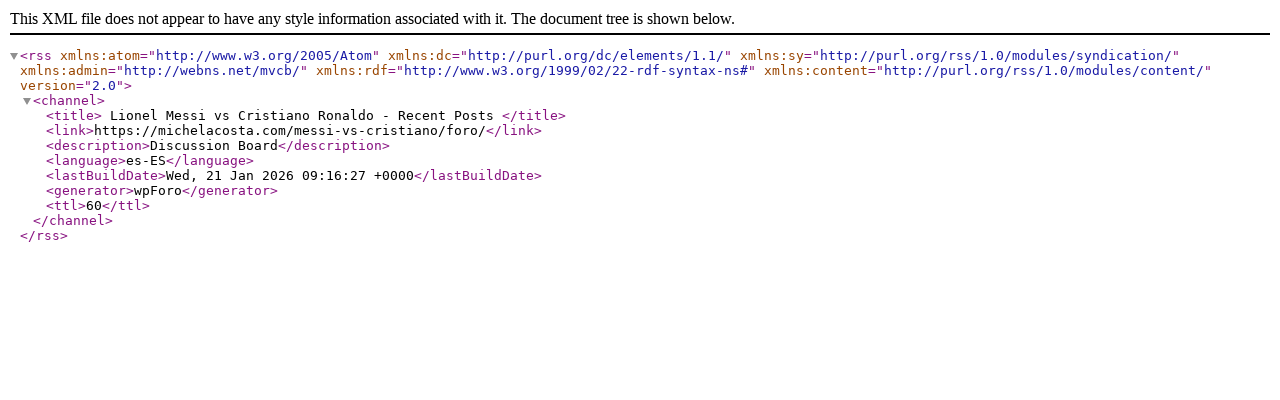

--- FILE ---
content_type: application/xml; charsetUTF-8
request_url: https://michelacosta.com/messi-vs-cristiano/foro/hispano/dia-de-la-decision-cristiano-ronaldo/paged/2/?type=rss2&forum=2&topic=487
body_size: 282
content:
<?xml version="1.0" encoding="UTF-8"?>        <rss version="2.0"
             xmlns:atom="http://www.w3.org/2005/Atom"
             xmlns:dc="http://purl.org/dc/elements/1.1/"
             xmlns:sy="http://purl.org/rss/1.0/modules/syndication/"
             xmlns:admin="http://webns.net/mvcb/"
             xmlns:rdf="http://www.w3.org/1999/02/22-rdf-syntax-ns#"
             xmlns:content="http://purl.org/rss/1.0/modules/content/">
        <channel>
            <title>
									Lionel Messi vs Cristiano Ronaldo - Recent Posts				            </title>
            <link>https://michelacosta.com/messi-vs-cristiano/foro/</link>
            <description>Discussion Board</description>
            <language>es-ES</language>
            <lastBuildDate>Wed, 21 Jan 2026 09:16:27 +0000</lastBuildDate>
            <generator>wpForo</generator>
            <ttl>60</ttl>
			        </channel>
        </rss>
		